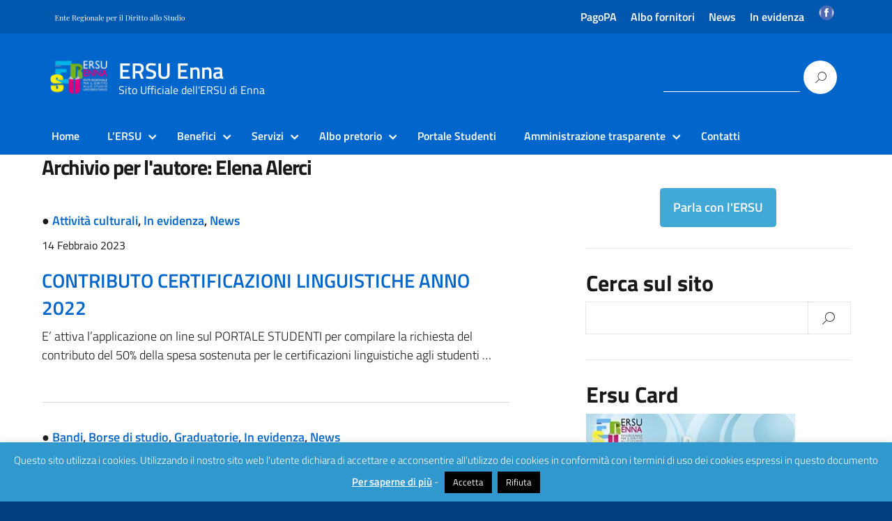

--- FILE ---
content_type: text/html; charset=UTF-8
request_url: https://www.ersuenna.it/author/elena-alerci/
body_size: 16441
content:
<!DOCTYPE html>
<html lang="it-IT"
    xmlns="https://www.w3.org/1999/xhtml"
    xmlns:og="https://ogp.me/ns#" 
    xmlns:fb="http://www.facebook.com/2008/fbml">
   <head>
      <meta charset="UTF-8" />
      <meta name="viewport" content="width=device-width, initial-scale=1, shrink-to-fit=no">
      <meta name='robots' content='index, follow, max-image-preview:large, max-snippet:-1, max-video-preview:-1' />
	<style>img:is([sizes="auto" i], [sizes^="auto," i]) { contain-intrinsic-size: 3000px 1500px }</style>
	
	<!-- This site is optimized with the Yoast SEO plugin v26.8 - https://yoast.com/product/yoast-seo-wordpress/ -->
	<title>Elena Alerci, Autore a ERSU Enna</title>
	<link rel="canonical" href="https://www.ersuenna.it/author/elena-alerci/" />
	<link rel="next" href="https://www.ersuenna.it/author/elena-alerci/page/2/" />
	<meta property="og:locale" content="it_IT" />
	<meta property="og:type" content="profile" />
	<meta property="og:title" content="Elena Alerci, Autore a ERSU Enna" />
	<meta property="og:url" content="https://www.ersuenna.it/author/elena-alerci/" />
	<meta property="og:site_name" content="ERSU Enna" />
	<meta property="og:image" content="https://secure.gravatar.com/avatar/60606090a7c87f24140502127f4d2c9c38924235fac95e289749c7be08776785?s=500&d=mm&r=g" />
	<meta name="twitter:card" content="summary_large_image" />
	<script type="application/ld+json" class="yoast-schema-graph">{"@context":"https://schema.org","@graph":[{"@type":"ProfilePage","@id":"https://www.ersuenna.it/author/elena-alerci/","url":"https://www.ersuenna.it/author/elena-alerci/","name":"Elena Alerci, Autore a ERSU Enna","isPartOf":{"@id":"https://www.ersuenna.it/#website"},"primaryImageOfPage":{"@id":"https://www.ersuenna.it/author/elena-alerci/#primaryimage"},"image":{"@id":"https://www.ersuenna.it/author/elena-alerci/#primaryimage"},"thumbnailUrl":"https://www.ersuenna.it/wp-content/uploads/2025/07/certificazioni.jpg","breadcrumb":{"@id":"https://www.ersuenna.it/author/elena-alerci/#breadcrumb"},"inLanguage":"it-IT","potentialAction":[{"@type":"ReadAction","target":["https://www.ersuenna.it/author/elena-alerci/"]}]},{"@type":"ImageObject","inLanguage":"it-IT","@id":"https://www.ersuenna.it/author/elena-alerci/#primaryimage","url":"https://www.ersuenna.it/wp-content/uploads/2025/07/certificazioni.jpg","contentUrl":"https://www.ersuenna.it/wp-content/uploads/2025/07/certificazioni.jpg","width":1200,"height":700},{"@type":"BreadcrumbList","@id":"https://www.ersuenna.it/author/elena-alerci/#breadcrumb","itemListElement":[{"@type":"ListItem","position":1,"name":"Home","item":"https://www.ersuenna.it/"},{"@type":"ListItem","position":2,"name":"Archivi per Elena Alerci"}]},{"@type":"WebSite","@id":"https://www.ersuenna.it/#website","url":"https://www.ersuenna.it/","name":"ERSU Enna","description":"Sito Ufficiale dell&#039;ERSU di Enna","potentialAction":[{"@type":"SearchAction","target":{"@type":"EntryPoint","urlTemplate":"https://www.ersuenna.it/?s={search_term_string}"},"query-input":{"@type":"PropertyValueSpecification","valueRequired":true,"valueName":"search_term_string"}}],"inLanguage":"it-IT"},{"@type":"Person","@id":"https://www.ersuenna.it/#/schema/person/0cdb78627d0cb41ae8698c7666abd3d7","name":"Elena Alerci","image":{"@type":"ImageObject","inLanguage":"it-IT","@id":"https://www.ersuenna.it/#/schema/person/image/","url":"https://secure.gravatar.com/avatar/60606090a7c87f24140502127f4d2c9c38924235fac95e289749c7be08776785?s=96&d=mm&r=g","contentUrl":"https://secure.gravatar.com/avatar/60606090a7c87f24140502127f4d2c9c38924235fac95e289749c7be08776785?s=96&d=mm&r=g","caption":"Elena Alerci"},"mainEntityOfPage":{"@id":"https://www.ersuenna.it/author/elena-alerci/"}}]}</script>
	<!-- / Yoast SEO plugin. -->


<link rel="alternate" type="application/rss+xml" title="ERSU Enna &raquo; Feed" href="https://www.ersuenna.it/feed/" />
<link rel="alternate" type="application/rss+xml" title="ERSU Enna &raquo; Articoli per il feed Elena Alerci" href="https://www.ersuenna.it/author/elena-alerci/feed/" />
<script type="text/javascript">
/* <![CDATA[ */
window._wpemojiSettings = {"baseUrl":"https:\/\/s.w.org\/images\/core\/emoji\/16.0.1\/72x72\/","ext":".png","svgUrl":"https:\/\/s.w.org\/images\/core\/emoji\/16.0.1\/svg\/","svgExt":".svg","source":{"concatemoji":"https:\/\/www.ersuenna.it\/wp-includes\/js\/wp-emoji-release.min.js?ver=6.8.3"}};
/*! This file is auto-generated */
!function(s,n){var o,i,e;function c(e){try{var t={supportTests:e,timestamp:(new Date).valueOf()};sessionStorage.setItem(o,JSON.stringify(t))}catch(e){}}function p(e,t,n){e.clearRect(0,0,e.canvas.width,e.canvas.height),e.fillText(t,0,0);var t=new Uint32Array(e.getImageData(0,0,e.canvas.width,e.canvas.height).data),a=(e.clearRect(0,0,e.canvas.width,e.canvas.height),e.fillText(n,0,0),new Uint32Array(e.getImageData(0,0,e.canvas.width,e.canvas.height).data));return t.every(function(e,t){return e===a[t]})}function u(e,t){e.clearRect(0,0,e.canvas.width,e.canvas.height),e.fillText(t,0,0);for(var n=e.getImageData(16,16,1,1),a=0;a<n.data.length;a++)if(0!==n.data[a])return!1;return!0}function f(e,t,n,a){switch(t){case"flag":return n(e,"\ud83c\udff3\ufe0f\u200d\u26a7\ufe0f","\ud83c\udff3\ufe0f\u200b\u26a7\ufe0f")?!1:!n(e,"\ud83c\udde8\ud83c\uddf6","\ud83c\udde8\u200b\ud83c\uddf6")&&!n(e,"\ud83c\udff4\udb40\udc67\udb40\udc62\udb40\udc65\udb40\udc6e\udb40\udc67\udb40\udc7f","\ud83c\udff4\u200b\udb40\udc67\u200b\udb40\udc62\u200b\udb40\udc65\u200b\udb40\udc6e\u200b\udb40\udc67\u200b\udb40\udc7f");case"emoji":return!a(e,"\ud83e\udedf")}return!1}function g(e,t,n,a){var r="undefined"!=typeof WorkerGlobalScope&&self instanceof WorkerGlobalScope?new OffscreenCanvas(300,150):s.createElement("canvas"),o=r.getContext("2d",{willReadFrequently:!0}),i=(o.textBaseline="top",o.font="600 32px Arial",{});return e.forEach(function(e){i[e]=t(o,e,n,a)}),i}function t(e){var t=s.createElement("script");t.src=e,t.defer=!0,s.head.appendChild(t)}"undefined"!=typeof Promise&&(o="wpEmojiSettingsSupports",i=["flag","emoji"],n.supports={everything:!0,everythingExceptFlag:!0},e=new Promise(function(e){s.addEventListener("DOMContentLoaded",e,{once:!0})}),new Promise(function(t){var n=function(){try{var e=JSON.parse(sessionStorage.getItem(o));if("object"==typeof e&&"number"==typeof e.timestamp&&(new Date).valueOf()<e.timestamp+604800&&"object"==typeof e.supportTests)return e.supportTests}catch(e){}return null}();if(!n){if("undefined"!=typeof Worker&&"undefined"!=typeof OffscreenCanvas&&"undefined"!=typeof URL&&URL.createObjectURL&&"undefined"!=typeof Blob)try{var e="postMessage("+g.toString()+"("+[JSON.stringify(i),f.toString(),p.toString(),u.toString()].join(",")+"));",a=new Blob([e],{type:"text/javascript"}),r=new Worker(URL.createObjectURL(a),{name:"wpTestEmojiSupports"});return void(r.onmessage=function(e){c(n=e.data),r.terminate(),t(n)})}catch(e){}c(n=g(i,f,p,u))}t(n)}).then(function(e){for(var t in e)n.supports[t]=e[t],n.supports.everything=n.supports.everything&&n.supports[t],"flag"!==t&&(n.supports.everythingExceptFlag=n.supports.everythingExceptFlag&&n.supports[t]);n.supports.everythingExceptFlag=n.supports.everythingExceptFlag&&!n.supports.flag,n.DOMReady=!1,n.readyCallback=function(){n.DOMReady=!0}}).then(function(){return e}).then(function(){var e;n.supports.everything||(n.readyCallback(),(e=n.source||{}).concatemoji?t(e.concatemoji):e.wpemoji&&e.twemoji&&(t(e.twemoji),t(e.wpemoji)))}))}((window,document),window._wpemojiSettings);
/* ]]> */
</script>
<style id='wp-emoji-styles-inline-css' type='text/css'>

	img.wp-smiley, img.emoji {
		display: inline !important;
		border: none !important;
		box-shadow: none !important;
		height: 1em !important;
		width: 1em !important;
		margin: 0 0.07em !important;
		vertical-align: -0.1em !important;
		background: none !important;
		padding: 0 !important;
	}
</style>
<link rel='stylesheet' id='AlboPretorio-ui-style-css' href='https://www.ersuenna.it/wp-content/plugins/albo-pretorio-on-line/css/jquery-ui-custom.css?ver=6.8.3' type='text/css' media='all' />
<link rel='stylesheet' id='inf-font-awesome-css' href='https://www.ersuenna.it/wp-content/plugins/blog-designer-pack/assets/css/font-awesome.min.css?ver=4.0.4' type='text/css' media='all' />
<link rel='stylesheet' id='owl-carousel-css' href='https://www.ersuenna.it/wp-content/plugins/blog-designer-pack/assets/css/owl.carousel.min.css?ver=4.0.4' type='text/css' media='all' />
<link rel='stylesheet' id='bdpp-public-style-css' href='https://www.ersuenna.it/wp-content/plugins/blog-designer-pack/assets/css/bdpp-public.min.css?ver=4.0.4' type='text/css' media='all' />
<link rel='stylesheet' id='contact-form-7-css' href='https://www.ersuenna.it/wp-content/plugins/contact-form-7/includes/css/styles.css?ver=6.1.4' type='text/css' media='all' />
<link rel='stylesheet' id='cookie-law-info-css' href='https://www.ersuenna.it/wp-content/plugins/cookie-law-info/legacy/public/css/cookie-law-info-public.css?ver=3.3.9.1' type='text/css' media='all' />
<link rel='stylesheet' id='cookie-law-info-gdpr-css' href='https://www.ersuenna.it/wp-content/plugins/cookie-law-info/legacy/public/css/cookie-law-info-gdpr.css?ver=3.3.9.1' type='text/css' media='all' />
<link rel='stylesheet' id='sow-button-base-css' href='https://www.ersuenna.it/wp-content/plugins/so-widgets-bundle/widgets/button/css/style.css?ver=1.69.1' type='text/css' media='all' />
<link rel='stylesheet' id='sow-button-atom-f5ba89dc384d-css' href='https://www.ersuenna.it/wp-content/uploads/siteorigin-widgets/sow-button-atom-f5ba89dc384d.css?ver=6.8.3' type='text/css' media='all' />
<link rel='stylesheet' id='sow-button-flat-66466acb9e12-css' href='https://www.ersuenna.it/wp-content/uploads/siteorigin-widgets/sow-button-flat-66466acb9e12.css?ver=6.8.3' type='text/css' media='all' />
<link rel='stylesheet' id='sow-button-atom-c8850793e92c-css' href='https://www.ersuenna.it/wp-content/uploads/siteorigin-widgets/sow-button-atom-c8850793e92c.css?ver=6.8.3' type='text/css' media='all' />
<link rel='stylesheet' id='sow-button-flat-46aca954b82a-css' href='https://www.ersuenna.it/wp-content/uploads/siteorigin-widgets/sow-button-flat-46aca954b82a.css?ver=6.8.3' type='text/css' media='all' />
<link rel='stylesheet' id='sow-button-atom-c5be9820a25d-css' href='https://www.ersuenna.it/wp-content/uploads/siteorigin-widgets/sow-button-atom-c5be9820a25d.css?ver=6.8.3' type='text/css' media='all' />
<link rel='stylesheet' id='lineawesome-icon-min-css' href='https://www.ersuenna.it/wp-content/themes/design-italia/lib/bootstrap-italia/css/line-awesome.min.css?ver=6.8.3' type='text/css' media='all' />
<link rel='stylesheet' id='bootstrap-italia-min-css' href='https://www.ersuenna.it/wp-content/themes/design-italia/lib/bootstrap-italia/css/bootstrap-italia.min.css?ver=6.8.3' type='text/css' media='all' />
<link rel='stylesheet' id='bootstrap-italia-map-css' href='https://www.ersuenna.it/wp-content/themes/design-italia/lib/bootstrap-italia/css/bootstrap-italia.min.css.map?ver=6.8.3' type='text/css' media='all' />
<link rel='stylesheet' id='bootstrap-italia-icon-font-css' href='https://www.ersuenna.it/wp-content/themes/design-italia/lib/bootstrap-italia/css/italia-icon-font.css?ver=6.8.3' type='text/css' media='all' />
<link rel='stylesheet' id='general-style-css' href='https://www.ersuenna.it/wp-content/themes/design-italia/style.css?ver=6.8.3' type='text/css' media='all' />
<link rel='stylesheet' id='tablepress-default-css' href='https://www.ersuenna.it/wp-content/plugins/tablepress/css/build/default.css?ver=3.2.6' type='text/css' media='all' />
<script type="text/javascript" src="https://www.ersuenna.it/wp-includes/js/jquery/jquery.min.js?ver=3.7.1" id="jquery-core-js"></script>
<script type="text/javascript" src="https://www.ersuenna.it/wp-includes/js/jquery/jquery-migrate.min.js?ver=3.4.1" id="jquery-migrate-js"></script>
<script type="text/javascript" src="https://www.ersuenna.it/wp-includes/js/jquery/ui/core.min.js?ver=1.13.3" id="jquery-ui-core-js"></script>
<script type="text/javascript" src="https://www.ersuenna.it/wp-includes/js/jquery/ui/tabs.min.js?ver=1.13.3" id="jquery-ui-tabs-js"></script>
<script type="text/javascript" src="https://www.ersuenna.it/wp-content/plugins/albo-pretorio-on-line/js/Albo.jquery.tabs.js?ver=6.8.3" id="AlboPretorio-tabs-js"></script>
<script type="text/javascript" id="cookie-law-info-js-extra">
/* <![CDATA[ */
var Cli_Data = {"nn_cookie_ids":[],"cookielist":[],"non_necessary_cookies":[],"ccpaEnabled":"","ccpaRegionBased":"","ccpaBarEnabled":"","strictlyEnabled":["necessary","obligatoire"],"ccpaType":"gdpr","js_blocking":"","custom_integration":"","triggerDomRefresh":"","secure_cookies":""};
var cli_cookiebar_settings = {"animate_speed_hide":"500","animate_speed_show":"500","background":"#3098cc","border":"#444","border_on":"","button_1_button_colour":"#000","button_1_button_hover":"#000000","button_1_link_colour":"#fff","button_1_as_button":"1","button_1_new_win":"1","button_2_button_colour":"#333","button_2_button_hover":"#292929","button_2_link_colour":"#ffffff","button_2_as_button":"","button_2_hidebar":"","button_3_button_colour":"#000","button_3_button_hover":"#000000","button_3_link_colour":"#fff","button_3_as_button":"1","button_3_new_win":"","button_4_button_colour":"#000","button_4_button_hover":"#000000","button_4_link_colour":"#fff","button_4_as_button":"1","button_7_button_colour":"#61a229","button_7_button_hover":"#4e8221","button_7_link_colour":"#fff","button_7_as_button":"1","button_7_new_win":"","font_family":"inherit","header_fix":"","notify_animate_hide":"1","notify_animate_show":"","notify_div_id":"#cookie-law-info-bar","notify_position_horizontal":"right","notify_position_vertical":"bottom","scroll_close":"","scroll_close_reload":"","accept_close_reload":"","reject_close_reload":"","showagain_tab":"1","showagain_background":"#fff","showagain_border":"#000","showagain_div_id":"#cookie-law-info-again","showagain_x_position":"100px","text":"#ffffff","show_once_yn":"","show_once":"10000","logging_on":"","as_popup":"","popup_overlay":"1","bar_heading_text":"","cookie_bar_as":"banner","popup_showagain_position":"bottom-right","widget_position":"left"};
var log_object = {"ajax_url":"https:\/\/www.ersuenna.it\/wp-admin\/admin-ajax.php"};
/* ]]> */
</script>
<script type="text/javascript" src="https://www.ersuenna.it/wp-content/plugins/cookie-law-info/legacy/public/js/cookie-law-info-public.js?ver=3.3.9.1" id="cookie-law-info-js"></script>
<link rel="https://api.w.org/" href="https://www.ersuenna.it/wp-json/" /><link rel="alternate" title="JSON" type="application/json" href="https://www.ersuenna.it/wp-json/wp/v2/users/7" /><link rel="EditURI" type="application/rsd+xml" title="RSD" href="https://www.ersuenna.it/xmlrpc.php?rsd" />
<meta name="generator" content="WordPress 6.8.3" />
  <style type="text/css">
    .it-header-center-wrapper, .it-header-navbar-wrapper, .it-header-wrapper { background-color: #0066cc; }
    a, a:hover, a.read-more, .menu-main .nav li ul a, .menu-main .nav li ul a:hover, .menu-main .nav li:hover ul a { color: #0066cc; }
    button, input[type="submit"], .btn-primary { background-color: #0066cc; }
    .btn-primary:hover, .btn-primary:not(:disabled):not(.disabled):active { background-color: #0066cc; box-shadow: inset 0 0 0 2px rgba(0, 0, 0, 0.1); }
    .btn-outline-primary { color: #0066cc; box-shadow: inset 0 0 0 1px #0066cc; }
    .btn-outline-primary:hover, .btn-outline-primary:not(:disabled):not(.disabled):active { color: #0066cc; box-shadow: inset 0 0 0 2px #0066cc; }
    html, #footer, .it-footer-main { background-color: #004080; }
    #footer a { color: #ffffff; }
  </style>
  <style type="text/css" id="custom-background-css">
body.custom-background { background-image: url("https://www.ersuenna.it/wp-content/themes/design-italia/img/blank.png"); background-position: left top; background-size: auto; background-repeat: repeat; background-attachment: scroll; }
</style>
	<style type="text/css">
.bdpp-post-grid-wrap.bdpp-design-1 .bdpp-post-grid-content {
    text-align: center;
    border: 1px solid #ccc;
    padding: 20px;
    background-color: #fff;
		box-shadow: 10px 10px 5px #dedede;
}
</style>
<link rel="icon" href="https://www.ersuenna.it/wp-content/uploads/2025/07/cropped-custom-logo-32x32.png" sizes="32x32" />
<link rel="icon" href="https://www.ersuenna.it/wp-content/uploads/2025/07/cropped-custom-logo-192x192.png" sizes="192x192" />
<link rel="apple-touch-icon" href="https://www.ersuenna.it/wp-content/uploads/2025/07/cropped-custom-logo-180x180.png" />
<meta name="msapplication-TileImage" content="https://www.ersuenna.it/wp-content/uploads/2025/07/cropped-custom-logo-270x270.png" />
		<style type="text/css" id="wp-custom-css">
			.menu-facebook a {
    display: inline-block;
    width: 24px;
    height: 24px;
    background: url('https://www.ersuenna.it/ico-facebook.png') no-repeat center center;
    background-size: contain;
    text-indent: -9999px; /* nasconde la scritta */
}
.menu-facebook a {
    text-indent: -9999px; /* nasconde il testo */
    position: relative;
}
.menu-facebook a::before {
    text-indent: 0;
    position: absolute;
    left: 50%;
    transform: translateX(-50%);
}		</style>
		   </head>
   <body class="archive author author-elena-alerci author-7 custom-background wp-theme-design-italia" ontouchstart>
      <div id="wrapper" class="hfeed">
         <header id="header" class="" role="banner">

         <div class="it-header-wrapper it-header-sticky">
           <div class="it-header-slim-wrapper">
             <div class="container">
               <div class="row">
                 <div class="col-12">
                   <div class="it-header-slim-wrapper-content">
                     <!-- <a class="d-none d-lg-block navbar-brand" href="#"> -->
                        <img class="header-slim-img" alt="" src="https://www.ersuenna.it/wp-content/themes/design-italia/img/header-image.png">
                     <!-- </a> -->
                     <div class="header-slim-right-zone"><label for="show-menu-lingua" class="show-menu-lingua">&#8942;</label><input type="checkbox" id="show-menu-lingua" role="button"><ul id="menu-menutop" class="nav float-right"><li id="menu-item-37326" class="menu-item menu-item-type-custom menu-item-object-custom menu-item-37326"><a target="_blank" href="https://cloud.urbi.it/urbi/progs/urp/solhome.sto?DB_NAME=n1200066">PagoPA</a></li>
<li id="menu-item-37327" class="menu-item menu-item-type-custom menu-item-object-custom menu-item-37327"><a target="_blank" href="https://ersuenna.traspare.com/suppliers">Albo fornitori</a></li>
<li id="menu-item-37368" class="menu-item menu-item-type-taxonomy menu-item-object-category menu-item-37368"><a href="https://www.ersuenna.it/category/news/">News</a></li>
<li id="menu-item-37369" class="menu-item menu-item-type-taxonomy menu-item-object-category menu-item-37369"><a href="https://www.ersuenna.it/category/in-evidenza/">In evidenza</a></li>
<li id="menu-item-37503" class="menu-facebook menu-item menu-item-type-custom menu-item-object-custom menu-item-37503"><a target="_blank" href="https://www.facebook.com/ennaersu/"><i class="icon-facebook"></i></a></li>
</ul></div>                   </div>
                 </div>
               </div>
             </div>
           </div>
           <div class="it-nav-wrapper">
             <div class="it-header-center-wrapper">
               <div class="container">
                 <div class="row">
                   <div class="col-12">
                     <div class="it-header-center-content-wrapper">
                       <div class="it-brand-wrapper">
                         <a href="https://www.ersuenna.it/" title="ERSU Enna" rel="home">
                           <img class="icon" src="https://www.ersuenna.it/wp-content/themes/design-italia/img/custom-logo.png" alt="ERSU Enna">                           <div class="it-brand-text">
                             <h2 class="no_toc">ERSU Enna</h2>
                             <h3 class="no_toc d-none d-md-block">Sito Ufficiale dell&#039;ERSU di Enna</h3>
                           </div>
                         </a>
                       </div>
                       <div class="it-right-zone">
                         <div class="it-socials d-none d-md-flex">
                                                    </div>
                         <div class="it-search-wrapper">
                           <form role="search" method="get" id="searchform" class="searchform" action="https://www.ersuenna.it/">
				<div>
					<label class="screen-reader-text" for="s">Ricerca per:</label>
					<input type="text" value="" name="s" id="s" />
					<input type="submit" id="searchsubmit" value="Cerca" />
				</div>
			</form>                         </div>
                       </div>
                     </div>
                   </div>
                 </div>
               </div>
             </div>

             <div class="it-header-navbar-wrapper">
               <nav class="menu-main" role="navigation">
               <div class="container">
                 <div class="row">
                   <div class="col-12">
                     <input type="checkbox" id="show-menu-main" role="button">
                     <label for="show-menu-main" class="show-menu-main">Menu</label>

                     <ul id="menu-menuersu" class="nav"><li id="menu-item-37446" class="menu-item menu-item-type-custom menu-item-object-custom menu-item-home menu-item-37446"><a href="https://www.ersuenna.it/">Home</a></li>
<li id="menu-item-37279" class="menu-item menu-item-type-custom menu-item-object-custom menu-item-has-children menu-item-37279"><a href="#">L&#8217;ERSU</a>
<ul class="sub-menu">
	<li id="menu-item-37280" class="menu-item menu-item-type-post_type menu-item-object-page menu-item-37280"><a href="https://www.ersuenna.it/diritto-allo-studio/">Diritto allo Studio</a></li>
	<li id="menu-item-37281" class="menu-item menu-item-type-post_type menu-item-object-page menu-item-37281"><a href="https://www.ersuenna.it/organi-di-governo/">Organi di Governo</a></li>
	<li id="menu-item-37282" class="menu-item menu-item-type-post_type menu-item-object-page menu-item-37282"><a href="https://www.ersuenna.it/indirizzi-e-contatti/">Amministrazione</a></li>
	<li id="menu-item-37283" class="menu-item menu-item-type-post_type menu-item-object-page menu-item-37283"><a href="https://www.ersuenna.it/regolamenti-2/">Regolamenti</a></li>
	<li id="menu-item-37284" class="menu-item menu-item-type-post_type menu-item-object-page menu-item-37284"><a href="https://www.ersuenna.it/modulistica/">Modulistica</a></li>
</ul>
</li>
<li id="menu-item-37285" class="menu-item menu-item-type-custom menu-item-object-custom menu-item-has-children menu-item-37285"><a href="#">Benefici</a>
<ul class="sub-menu">
	<li id="menu-item-37286" class="menu-item menu-item-type-post_type menu-item-object-page menu-item-has-children menu-item-37286"><a href="https://www.ersuenna.it/borse-di-studio/">Borse di Studio</a>
	<ul class="sub-menu">
		<li id="menu-item-37287" class="menu-item menu-item-type-post_type menu-item-object-page menu-item-37287"><a href="https://www.ersuenna.it/bandi/">Bandi</a></li>
	</ul>
</li>
	<li id="menu-item-37288" class="menu-item menu-item-type-post_type menu-item-object-page menu-item-37288"><a href="https://www.ersuenna.it/altri-tipi-di-borse/">Altre Borse</a></li>
</ul>
</li>
<li id="menu-item-37289" class="menu-item menu-item-type-custom menu-item-object-custom menu-item-has-children menu-item-37289"><a href="#">Servizi</a>
<ul class="sub-menu">
	<li id="menu-item-37290" class="menu-item menu-item-type-post_type menu-item-object-page menu-item-37290"><a href="https://www.ersuenna.it/residenze/">Residenze</a></li>
	<li id="menu-item-37291" class="menu-item menu-item-type-post_type menu-item-object-page menu-item-37291"><a href="https://www.ersuenna.it/ristorazione/">Ristorazione</a></li>
	<li id="menu-item-37292" class="menu-item menu-item-type-post_type menu-item-object-page menu-item-37292"><a href="https://www.ersuenna.it/servizi-culturali/">Servizi Culturali</a></li>
	<li id="menu-item-37293" class="menu-item menu-item-type-post_type menu-item-object-page menu-item-37293"><a href="https://www.ersuenna.it/trasporti/">Trasporti</a></li>
</ul>
</li>
<li id="menu-item-37294" class="menu-item menu-item-type-custom menu-item-object-custom menu-item-has-children menu-item-37294"><a href="#">Albo pretorio</a>
<ul class="sub-menu">
	<li id="menu-item-37295" class="menu-item menu-item-type-custom menu-item-object-custom menu-item-37295"><a target="_blank" href="https://ersuenna.traspare.com/albo">Albo pretorio</a></li>
	<li id="menu-item-37296" class="menu-item menu-item-type-custom menu-item-object-custom menu-item-37296"><a href="https://www.ersuenna.it/albo-pretorio/">Albo pretorio precedente</a></li>
</ul>
</li>
<li id="menu-item-37297" class="menu-item menu-item-type-custom menu-item-object-custom menu-item-37297"><a target="_blank" href="https://studenti.ersuenna.it">Portale Studenti</a></li>
<li id="menu-item-37298" class="menu-item menu-item-type-custom menu-item-object-custom menu-item-has-children menu-item-37298"><a target="_blank">Amministrazione trasparente</a>
<ul class="sub-menu">
	<li id="menu-item-37299" class="menu-item menu-item-type-custom menu-item-object-custom menu-item-37299"><a target="_blank" href="https://ersuenna.traspare.com/transparency?index=true">Amministrazione trasparente</a></li>
	<li id="menu-item-37300" class="menu-item menu-item-type-custom menu-item-object-custom menu-item-37300"><a href="http://www.trasparenza.ersuenna.it/">Amministrazione trasparente precedente</a></li>
</ul>
</li>
<li id="menu-item-37353" class="menu-item menu-item-type-post_type menu-item-object-page menu-item-37353"><a href="https://www.ersuenna.it/parla-con-lersu/">Contatti</a></li>
</ul>                   </div>
                 </div>
               </div>
               </nav>
             </div>

           </div>
         </div>
         </header>

         <div id="container"><section id="content" role="main" class="container">
   <div class="container">
      <div class="row">
      	<div class="col-sm-7">
  
					<header class="header">
												<h1 class="entry-title author">Archivio per l'autore: Elena Alerci</h1>
																	</header>
					
					<article id="post-6147" class="post-6147 post type-post status-publish format-standard has-post-thumbnail hentry category-attivita-culturali category-in-evidenza category-news">
	<header>
		<footer class="entry-footer">
	<h6><span>&#9679;</span> <a href="https://www.ersuenna.it/category/attivita-culturali/" rel="category tag">Attività culturali</a>, <a href="https://www.ersuenna.it/category/in-evidenza/" rel="category tag">In evidenza</a>, <a href="https://www.ersuenna.it/category/news/" rel="category tag">News</a></h6>
	<!-- <span class="tag-links"></span>
	 -->
</footer> 		<section class="entry-meta">
	<p><small>14 Febbraio 2023</small></p>
	<!-- <span class="meta-sep"> | </span>
	<span class="author vcard"><a href="https://www.ersuenna.it/author/elena-alerci/" title="Articoli scritti da Elena Alerci" rel="author">Elena Alerci</a></span> -->
</section>
		<h4 class="entry-title">		<a href="https://www.ersuenna.it/contributo-certificazioni-linguistiche-anno-2022/" title="CONTRIBUTO CERTIFICAZIONI LINGUISTICHE ANNO 2022" rel="bookmark">CONTRIBUTO CERTIFICAZIONI LINGUISTICHE ANNO 2022</a>
		</h4>		
		
	</header>
	<section class="entry-summary">
<p>E’ attiva l’applicazione on line sul PORTALE STUDENTI per compilare la richiesta del contributo del 50% della spesa sostenuta per le certificazioni linguistiche agli studenti &#8230; </p>
</section></article>					
					<article id="post-6036" class="post-6036 post type-post status-publish format-standard has-post-thumbnail hentry category-bandi category-borse-di-studio category-graduatorie category-in-evidenza category-news">
	<header>
		<footer class="entry-footer">
	<h6><span>&#9679;</span> <a href="https://www.ersuenna.it/category/bandi/" rel="category tag">Bandi</a>, <a href="https://www.ersuenna.it/category/borse-di-studio/" rel="category tag">Borse di studio</a>, <a href="https://www.ersuenna.it/category/graduatorie/" rel="category tag">Graduatorie</a>, <a href="https://www.ersuenna.it/category/in-evidenza/" rel="category tag">In evidenza</a>, <a href="https://www.ersuenna.it/category/news/" rel="category tag">News</a></h6>
	<!-- <span class="tag-links"></span>
	 -->
</footer> 		<section class="entry-meta">
	<p><small>22 Dicembre 2022</small></p>
	<!-- <span class="meta-sep"> | </span>
	<span class="author vcard"><a href="https://www.ersuenna.it/author/elena-alerci/" title="Articoli scritti da Elena Alerci" rel="author">Elena Alerci</a></span> -->
</section>
		<h4 class="entry-title">		<a href="https://www.ersuenna.it/graduatoria-con-assegnazione-delle-borse-di-studio-a-a-2022-23/" title="GRADUATORIA CON ASSEGNAZIONE  DELLE            “BORSE DI STUDIO”                A.A. 2022/23" rel="bookmark">GRADUATORIA CON ASSEGNAZIONE  DELLE            “BORSE DI STUDIO”                A.A. 2022/23</a>
		</h4>		
		
	</header>
	<section class="entry-summary">
<p>“Progetto finanziato, nell’ambito del&nbsp;PNRR, dall’Unione Europea, iniziativa Next Generation EU, investimento 1.7“Borse di studio per l’accesso all’università” della Missione 4 Componente 1” “Le borse di &#8230; </p>
</section></article>					
					<article id="post-5814" class="post-5814 post type-post status-publish format-standard has-post-thumbnail hentry category-borse-di-studio category-graduatorie category-in-evidenza category-news category-residenze category-senza-categoria">
	<header>
		<footer class="entry-footer">
	<h6><span>&#9679;</span> <a href="https://www.ersuenna.it/category/borse-di-studio/" rel="category tag">Borse di studio</a>, <a href="https://www.ersuenna.it/category/graduatorie/" rel="category tag">Graduatorie</a>, <a href="https://www.ersuenna.it/category/in-evidenza/" rel="category tag">In evidenza</a>, <a href="https://www.ersuenna.it/category/news/" rel="category tag">News</a>, <a href="https://www.ersuenna.it/category/residenze/" rel="category tag">Residenze</a>, <a href="https://www.ersuenna.it/category/senza-categoria/" rel="category tag">Senza categoria</a></h6>
	<!-- <span class="tag-links"></span>
	 -->
</footer> 		<section class="entry-meta">
	<p><small>28 Ottobre 2022</small></p>
	<!-- <span class="meta-sep"> | </span>
	<span class="author vcard"><a href="https://www.ersuenna.it/author/elena-alerci/" title="Articoli scritti da Elena Alerci" rel="author">Elena Alerci</a></span> -->
</section>
		<h4 class="entry-title">		<a href="https://www.ersuenna.it/scorrimento-graduatoria-posti-letto-a-a-2022-23/" title="Scorrimento graduatoria posti letto a.a. 2022/23" rel="bookmark">Scorrimento graduatoria posti letto a.a. 2022/23</a>
		</h4>		
		
	</header>
	<section class="entry-summary">
<p>Pubblicata la graduatoria degli assegnatari di posto letto a seguito scorrimento degli studenti che hanno presentato la manifestazione d&#8217;interesse Gli studenti in graduatoria dovranno presentarsi &#8230; </p>
</section></article>					
					<article id="post-5811" class="post-5811 post type-post status-publish format-standard has-post-thumbnail hentry category-in-evidenza category-news category-ristorazione">
	<header>
		<footer class="entry-footer">
	<h6><span>&#9679;</span> <a href="https://www.ersuenna.it/category/in-evidenza/" rel="category tag">In evidenza</a>, <a href="https://www.ersuenna.it/category/news/" rel="category tag">News</a>, <a href="https://www.ersuenna.it/category/ristorazione/" rel="category tag">ristorazione</a></h6>
	<!-- <span class="tag-links"></span>
	 -->
</footer> 		<section class="entry-meta">
	<p><small>24 Ottobre 2022</small></p>
	<!-- <span class="meta-sep"> | </span>
	<span class="author vcard"><a href="https://www.ersuenna.it/author/elena-alerci/" title="Articoli scritti da Elena Alerci" rel="author">Elena Alerci</a></span> -->
</section>
		<h4 class="entry-title">		<a href="https://www.ersuenna.it/avviso-5/" title="Avviso" rel="bookmark">Avviso</a>
		</h4>		
		
	</header>
	<section class="entry-summary">
<p>Si comunica che da giorno 24 ottobre il punto di ristoro DEJA&#8217; VU di Enna Alta effettuerà il turno di chiusura nella giornata di giovedì &#8230; </p>
</section></article>					
					<article id="post-5775" class="post-5775 post type-post status-publish format-standard has-post-thumbnail hentry category-bandi category-borse-di-studio category-graduatorie category-in-evidenza category-news">
	<header>
		<footer class="entry-footer">
	<h6><span>&#9679;</span> <a href="https://www.ersuenna.it/category/bandi/" rel="category tag">Bandi</a>, <a href="https://www.ersuenna.it/category/borse-di-studio/" rel="category tag">Borse di studio</a>, <a href="https://www.ersuenna.it/category/graduatorie/" rel="category tag">Graduatorie</a>, <a href="https://www.ersuenna.it/category/in-evidenza/" rel="category tag">In evidenza</a>, <a href="https://www.ersuenna.it/category/news/" rel="category tag">News</a></h6>
	<!-- <span class="tag-links"></span>
	 -->
</footer> 		<section class="entry-meta">
	<p><small>14 Ottobre 2022</small></p>
	<!-- <span class="meta-sep"> | </span>
	<span class="author vcard"><a href="https://www.ersuenna.it/author/elena-alerci/" title="Articoli scritti da Elena Alerci" rel="author">Elena Alerci</a></span> -->
</section>
		<h4 class="entry-title">		<a href="https://www.ersuenna.it/pubblicazione-graduatorie-studenti-assegnatari-di-posto-letto-del-concorso-per-borse-di-studio-e-servizi-abitativi-a-a-2022-23/" title="Pubblicazione graduatorie  studenti assegnatari di posto letto  del Concorso per borse di studio e servizi abitativi a.a. 2022/23" rel="bookmark">Pubblicazione graduatorie  studenti assegnatari di posto letto  del Concorso per borse di studio e servizi abitativi a.a. 2022/23</a>
		</h4>		
		
	</header>
	<section class="entry-summary">
<p>Si informano gli studenti che in data 14/10/2022 sono state pubblicate le graduatorie degli studenti ASSEGNATARI di posto letto del Concorso Borse di studio e &#8230; </p>
</section></article>					
					<article id="post-5791" class="post-5791 post type-post status-publish format-standard has-post-thumbnail hentry category-bandi category-borse-di-studio category-graduatorie category-in-evidenza category-news">
	<header>
		<footer class="entry-footer">
	<h6><span>&#9679;</span> <a href="https://www.ersuenna.it/category/bandi/" rel="category tag">Bandi</a>, <a href="https://www.ersuenna.it/category/borse-di-studio/" rel="category tag">Borse di studio</a>, <a href="https://www.ersuenna.it/category/graduatorie/" rel="category tag">Graduatorie</a>, <a href="https://www.ersuenna.it/category/in-evidenza/" rel="category tag">In evidenza</a>, <a href="https://www.ersuenna.it/category/news/" rel="category tag">News</a></h6>
	<!-- <span class="tag-links"></span>
	 -->
</footer> 		<section class="entry-meta">
	<p><small>14 Ottobre 2022</small></p>
	<!-- <span class="meta-sep"> | </span>
	<span class="author vcard"><a href="https://www.ersuenna.it/author/elena-alerci/" title="Articoli scritti da Elena Alerci" rel="author">Elena Alerci</a></span> -->
</section>
		<h4 class="entry-title">		<a href="https://www.ersuenna.it/pubblicate-le-graduatorie-degli-studenti-idonei-del-concorso-borse-di-studio-a-a-2022-23/" title="Pubblicate le graduatorie degli studenti idonei del Concorso Borse di studio a.a.2022/23" rel="bookmark">Pubblicate le graduatorie degli studenti idonei del Concorso Borse di studio a.a.2022/23</a>
		</h4>		
		
	</header>
	<section class="entry-summary">
<p>Si informano gli studenti che sono state pubblicate le graduatorie degli studenti IDONEI&nbsp; del &nbsp;Concorso&nbsp; Borse&nbsp;di&nbsp;studio&nbsp;a.a.&nbsp;2022/23 Successivamente saranno pubblicate le graduatorie con le assegnazioni delle &#8230; </p>
</section></article>					
					<article id="post-5796" class="post-5796 post type-post status-publish format-standard has-post-thumbnail hentry category-direzione category-in-evidenza category-news category-senza-categoria">
	<header>
		<footer class="entry-footer">
	<h6><span>&#9679;</span> <a href="https://www.ersuenna.it/category/direzione/" rel="category tag">Direzione</a>, <a href="https://www.ersuenna.it/category/in-evidenza/" rel="category tag">In evidenza</a>, <a href="https://www.ersuenna.it/category/news/" rel="category tag">News</a>, <a href="https://www.ersuenna.it/category/senza-categoria/" rel="category tag">Senza categoria</a></h6>
	<!-- <span class="tag-links"></span>
	 -->
</footer> 		<section class="entry-meta">
	<p><small>14 Ottobre 2022</small></p>
	<!-- <span class="meta-sep"> | </span>
	<span class="author vcard"><a href="https://www.ersuenna.it/author/elena-alerci/" title="Articoli scritti da Elena Alerci" rel="author">Elena Alerci</a></span> -->
</section>
		<h4 class="entry-title">		<a href="https://www.ersuenna.it/ampliamento-apertura-pomeridiana-uffici/" title="AMPLIAMENTO APERTURA POMERIDIANA UFFICI" rel="bookmark">AMPLIAMENTO APERTURA POMERIDIANA UFFICI</a>
		</h4>		
		
	</header>
	<section class="entry-summary">
<p>Si comunica che gli uffici dell’ERSU di Enna resteranno aperti il lunedì dalle ore 15,00&nbsp; alle ore 18,00 nel periodo dal 17 ottobre al 28 &#8230; </p>
</section></article>					
					<article id="post-5725" class="post-5725 post type-post status-publish format-standard has-post-thumbnail hentry category-bandi category-borse-di-studio category-graduatorie category-in-evidenza">
	<header>
		<footer class="entry-footer">
	<h6><span>&#9679;</span> <a href="https://www.ersuenna.it/category/bandi/" rel="category tag">Bandi</a>, <a href="https://www.ersuenna.it/category/borse-di-studio/" rel="category tag">Borse di studio</a>, <a href="https://www.ersuenna.it/category/graduatorie/" rel="category tag">Graduatorie</a>, <a href="https://www.ersuenna.it/category/in-evidenza/" rel="category tag">In evidenza</a></h6>
	<!-- <span class="tag-links"></span>
	 -->
</footer> 		<section class="entry-meta">
	<p><small>29 Settembre 2022</small></p>
	<!-- <span class="meta-sep"> | </span>
	<span class="author vcard"><a href="https://www.ersuenna.it/author/elena-alerci/" title="Articoli scritti da Elena Alerci" rel="author">Elena Alerci</a></span> -->
</section>
		<h4 class="entry-title">		<a href="https://www.ersuenna.it/pubblicazione-elenco-partecipanti-al-bando-di-concorso-per-lattribuzione-di-borse-di-studio-e-altri-benefici-a-a-2022-23-e-attivazione-procedura-online-per-le-rettifiche-e-integrazioni/" title="PUBBLICAZIONE ELENCO PARTECIPANTI AL BANDO DI CONCORSO PER L’ATTRIBUZIONE DI BORSE DI STUDIO E ALTRI BENEFICI A.A. 2022/23 E ATTIVAZIONE PROCEDURA ONLINE PER LE RETTIFICHE E INTEGRAZIONI" rel="bookmark">PUBBLICAZIONE ELENCO PARTECIPANTI AL BANDO DI CONCORSO PER L’ATTRIBUZIONE DI BORSE DI STUDIO E ALTRI BENEFICI A.A. 2022/23 E ATTIVAZIONE PROCEDURA ONLINE PER LE RETTIFICHE E INTEGRAZIONI</a>
		</h4>		
		
	</header>
	<section class="entry-summary">
<p>Pubblicato l’elenco dei partecipanti al bando di concorso per borse di studio e altri&nbsp; benefici a. a. 2022/23 In conformità alle disposizioni normative sulla privacy&nbsp; &#8230; </p>
</section></article>					
					<article id="post-5727" class="post-5727 post type-post status-publish format-standard has-post-thumbnail hentry category-affari-generali category-direzione category-in-evidenza category-news category-senza-categoria category-trasporti">
	<header>
		<footer class="entry-footer">
	<h6><span>&#9679;</span> <a href="https://www.ersuenna.it/category/affari-generali/" rel="category tag">Affari Generali</a>, <a href="https://www.ersuenna.it/category/direzione/" rel="category tag">Direzione</a>, <a href="https://www.ersuenna.it/category/in-evidenza/" rel="category tag">In evidenza</a>, <a href="https://www.ersuenna.it/category/news/" rel="category tag">News</a>, <a href="https://www.ersuenna.it/category/senza-categoria/" rel="category tag">Senza categoria</a>, <a href="https://www.ersuenna.it/category/trasporti/" rel="category tag">Trasporti</a></h6>
	<!-- <span class="tag-links"></span>
	 -->
</footer> 		<section class="entry-meta">
	<p><small>29 Settembre 2022</small></p>
	<!-- <span class="meta-sep"> | </span>
	<span class="author vcard"><a href="https://www.ersuenna.it/author/elena-alerci/" title="Articoli scritti da Elena Alerci" rel="author">Elena Alerci</a></span> -->
</section>
		<h4 class="entry-title">		<a href="https://www.ersuenna.it/asta-pubblica-per-alienazione-di-n-1-minibus-17-posti/" title="ASTA PUBBLICA PER ALIENAZIONE DI N. 1 MINIBUS 17 POSTI" rel="bookmark">ASTA PUBBLICA PER ALIENAZIONE DI N. 1 MINIBUS 17 POSTI</a>
		</h4>		
		
	</header>
	<section class="entry-summary">
<p>L’ERSU DI ENNA INTENDE PROCEDERE ALL’ALIENAZIONE DI N. 1 MINIBUS 17 POSTI DI PROPRIETÀ A MEZZO DI ASTA PUBBLICA, AI SENSI DEL R.D. DEL 23 &#8230; </p>
</section></article>					
					<article id="post-5720" class="post-5720 post type-post status-publish format-standard has-post-thumbnail hentry category-altre-borse category-borse-di-studio category-in-evidenza category-news category-senza-categoria">
	<header>
		<footer class="entry-footer">
	<h6><span>&#9679;</span> <a href="https://www.ersuenna.it/category/altre-borse/" rel="category tag">Altre borse</a>, <a href="https://www.ersuenna.it/category/borse-di-studio/" rel="category tag">Borse di studio</a>, <a href="https://www.ersuenna.it/category/in-evidenza/" rel="category tag">In evidenza</a>, <a href="https://www.ersuenna.it/category/news/" rel="category tag">News</a>, <a href="https://www.ersuenna.it/category/senza-categoria/" rel="category tag">Senza categoria</a></h6>
	<!-- <span class="tag-links"></span>
	 -->
</footer> 		<section class="entry-meta">
	<p><small>28 Settembre 2022</small></p>
	<!-- <span class="meta-sep"> | </span>
	<span class="author vcard"><a href="https://www.ersuenna.it/author/elena-alerci/" title="Articoli scritti da Elena Alerci" rel="author">Elena Alerci</a></span> -->
</section>
		<h4 class="entry-title">		<a href="https://www.ersuenna.it/procedura-on-line-per-integrazione-borsa-di-studio-premio-di-laurea-a-a-2021-22/" title="Procedura on line per integrazione Borsa di studio &#8220;Premio di laurea&#8221; a.a. 2021/22" rel="bookmark">Procedura on line per integrazione Borsa di studio &#8220;Premio di laurea&#8221; a.a. 2021/22</a>
		</h4>		
		
	</header>
	<section class="entry-summary">
<p>E&#8217; attiva sul Portale Studenti la procedura on line per la richiesta del contributo integrativo alla borsa di studio riservato agli studenti assegnatari nell&#8217;a.a. 2021/22 &#8230; </p>
</section></article>										<ul class='page-numbers'>
	<li><span aria-current="page" class="page-numbers current">1</span></li>
	<li><a class="page-numbers" href="https://www.ersuenna.it/author/elena-alerci/page/2/">2</a></li>
	<li><a class="page-numbers" href="https://www.ersuenna.it/author/elena-alerci/page/3/">3</a></li>
	<li><span class="page-numbers dots">&hellip;</span></li>
	<li><a class="page-numbers" href="https://www.ersuenna.it/author/elena-alerci/page/24/">24</a></li>
	<li><a class="next page-numbers" href="https://www.ersuenna.it/author/elena-alerci/page/2/"><i class="it-chevron-right"></i></a></li>
</ul>

   		</div>
      <div class="col-sm-4 offset-sm-1">
         <aside id="sidebar" role="complementary">
      <div id="primary" class="widget-area primary-widget-area">
      <ul class="xoxo">
         <div id="sow-button-9" class="widget-container widget_sow-button"><div
			
			class="so-widget-sow-button so-widget-sow-button-flat-66466acb9e12"
			
		><div class="ow-button-base ow-button-align-center"
>
			<a
					href="https://www.ersuenna.it/parla-con-lersu/"
					class="sowb-button ow-icon-placement-top ow-button-hover" 	>
		<span>
			
			Parla con l'ERSU		</span>
			</a>
	</div>
</div></div><div id="custom_html-2" class="widget_text widget-container widget_custom_html"><div class="textwidget custom-html-widget"><hr></div></div><div id="search-4" class="widget-container widget_search"><h3 class="widget-title">Cerca sul sito</h3><form role="search" method="get" id="searchform" class="searchform" action="https://www.ersuenna.it/">
				<div>
					<label class="screen-reader-text" for="s">Ricerca per:</label>
					<input type="text" value="" name="s" id="s" />
					<input type="submit" id="searchsubmit" value="Cerca" />
				</div>
			</form></div><div id="custom_html-3" class="widget_text widget-container widget_custom_html"><div class="textwidget custom-html-widget"><hr></div></div><div id="media_image-3" class="widget-container widget_media_image"><h3 class="widget-title">Ersu Card</h3><a href="http://www.servizi.ersuenna.it/login.php"><img width="300" height="190" src="https://www.ersuenna.it/wp-content/uploads/2025/07/ersucard-1-300x190.jpg" class="image wp-image-37358  attachment-medium size-medium" alt="" style="max-width: 100%; height: auto;" title="Ersu Card" decoding="async" loading="lazy" srcset="https://www.ersuenna.it/wp-content/uploads/2025/07/ersucard-1-300x190.jpg 300w, https://www.ersuenna.it/wp-content/uploads/2025/07/ersucard-1-1024x649.jpg 1024w, https://www.ersuenna.it/wp-content/uploads/2025/07/ersucard-1-768x487.jpg 768w, https://www.ersuenna.it/wp-content/uploads/2025/07/ersucard-1.jpg 1044w" sizes="auto, (max-width: 300px) 100vw, 300px" /></a></div><div id="custom_html-4" class="widget_text widget-container widget_custom_html"><div class="textwidget custom-html-widget"><hr></div></div><div id="media_image-2" class="widget-container widget_media_image"><h3 class="widget-title">Fondi e finanziamenti</h3><a href="https://www.ersuenna.it/informativa-fondi-pr-fse/"><img width="300" height="248" src="https://www.ersuenna.it/wp-content/uploads/2025/07/regione-siciliana-logo2-copia-300x248.png" class="image wp-image-37357  attachment-medium size-medium" alt="" style="max-width: 100%; height: auto;" title="Fondi e finanziamenti" decoding="async" loading="lazy" srcset="https://www.ersuenna.it/wp-content/uploads/2025/07/regione-siciliana-logo2-copia-300x248.png 300w, https://www.ersuenna.it/wp-content/uploads/2025/07/regione-siciliana-logo2-copia.png 453w" sizes="auto, (max-width: 300px) 100vw, 300px" /></a></div><div id="custom_html-5" class="widget_text widget-container widget_custom_html"><div class="textwidget custom-html-widget"><hr></div></div><div id="media_image-4" class="widget-container widget_media_image"><a href="https://docs.google.com/forms/d/1XAzbi32Au-AAgLNVBIk66g_uLuF5tmHfJTmlonEDrUA/viewform?edit_requested=true" target="_blank"><img width="300" height="175" src="https://www.ersuenna.it/wp-content/uploads/2025/07/customersatisfaction-1-300x175.png" class="image wp-image-37361  attachment-medium size-medium" alt="" style="max-width: 100%; height: auto;" decoding="async" loading="lazy" srcset="https://www.ersuenna.it/wp-content/uploads/2025/07/customersatisfaction-1-300x175.png 300w, https://www.ersuenna.it/wp-content/uploads/2025/07/customersatisfaction-1-1024x597.png 1024w, https://www.ersuenna.it/wp-content/uploads/2025/07/customersatisfaction-1-768x448.png 768w, https://www.ersuenna.it/wp-content/uploads/2025/07/customersatisfaction-1-600x350.png 600w, https://www.ersuenna.it/wp-content/uploads/2025/07/customersatisfaction-1.png 1200w" sizes="auto, (max-width: 300px) 100vw, 300px" /></a></div><div id="custom_html-6" class="widget_text widget-container widget_custom_html"><div class="textwidget custom-html-widget"><hr></div></div><div id="archives-2" class="widget-container widget_archive"><h3 class="widget-title">Archivio News</h3>		<label class="screen-reader-text" for="archives-dropdown-2">Archivio News</label>
		<select id="archives-dropdown-2" name="archive-dropdown">
			
			<option value="">Seleziona il mese</option>
				<option value='https://www.ersuenna.it/2026/01/'> Gennaio 2026 </option>
	<option value='https://www.ersuenna.it/2025/12/'> Dicembre 2025 </option>
	<option value='https://www.ersuenna.it/2025/11/'> Novembre 2025 </option>
	<option value='https://www.ersuenna.it/2025/10/'> Ottobre 2025 </option>
	<option value='https://www.ersuenna.it/2025/09/'> Settembre 2025 </option>
	<option value='https://www.ersuenna.it/2025/08/'> Agosto 2025 </option>
	<option value='https://www.ersuenna.it/2025/07/'> Luglio 2025 </option>
	<option value='https://www.ersuenna.it/2025/06/'> Giugno 2025 </option>
	<option value='https://www.ersuenna.it/2025/05/'> Maggio 2025 </option>
	<option value='https://www.ersuenna.it/2025/04/'> Aprile 2025 </option>
	<option value='https://www.ersuenna.it/2025/03/'> Marzo 2025 </option>
	<option value='https://www.ersuenna.it/2025/02/'> Febbraio 2025 </option>
	<option value='https://www.ersuenna.it/2025/01/'> Gennaio 2025 </option>
	<option value='https://www.ersuenna.it/2024/12/'> Dicembre 2024 </option>
	<option value='https://www.ersuenna.it/2024/11/'> Novembre 2024 </option>
	<option value='https://www.ersuenna.it/2024/10/'> Ottobre 2024 </option>
	<option value='https://www.ersuenna.it/2024/09/'> Settembre 2024 </option>
	<option value='https://www.ersuenna.it/2024/08/'> Agosto 2024 </option>
	<option value='https://www.ersuenna.it/2024/07/'> Luglio 2024 </option>
	<option value='https://www.ersuenna.it/2024/06/'> Giugno 2024 </option>
	<option value='https://www.ersuenna.it/2024/05/'> Maggio 2024 </option>
	<option value='https://www.ersuenna.it/2024/04/'> Aprile 2024 </option>
	<option value='https://www.ersuenna.it/2024/03/'> Marzo 2024 </option>
	<option value='https://www.ersuenna.it/2024/02/'> Febbraio 2024 </option>
	<option value='https://www.ersuenna.it/2024/01/'> Gennaio 2024 </option>
	<option value='https://www.ersuenna.it/2023/12/'> Dicembre 2023 </option>
	<option value='https://www.ersuenna.it/2023/11/'> Novembre 2023 </option>
	<option value='https://www.ersuenna.it/2023/10/'> Ottobre 2023 </option>
	<option value='https://www.ersuenna.it/2023/09/'> Settembre 2023 </option>
	<option value='https://www.ersuenna.it/2023/08/'> Agosto 2023 </option>
	<option value='https://www.ersuenna.it/2023/07/'> Luglio 2023 </option>
	<option value='https://www.ersuenna.it/2023/06/'> Giugno 2023 </option>
	<option value='https://www.ersuenna.it/2023/05/'> Maggio 2023 </option>
	<option value='https://www.ersuenna.it/2023/04/'> Aprile 2023 </option>
	<option value='https://www.ersuenna.it/2023/03/'> Marzo 2023 </option>
	<option value='https://www.ersuenna.it/2023/02/'> Febbraio 2023 </option>
	<option value='https://www.ersuenna.it/2022/12/'> Dicembre 2022 </option>
	<option value='https://www.ersuenna.it/2022/11/'> Novembre 2022 </option>
	<option value='https://www.ersuenna.it/2022/10/'> Ottobre 2022 </option>
	<option value='https://www.ersuenna.it/2022/09/'> Settembre 2022 </option>
	<option value='https://www.ersuenna.it/2022/08/'> Agosto 2022 </option>
	<option value='https://www.ersuenna.it/2022/07/'> Luglio 2022 </option>
	<option value='https://www.ersuenna.it/2022/06/'> Giugno 2022 </option>
	<option value='https://www.ersuenna.it/2022/05/'> Maggio 2022 </option>
	<option value='https://www.ersuenna.it/2022/04/'> Aprile 2022 </option>
	<option value='https://www.ersuenna.it/2022/03/'> Marzo 2022 </option>
	<option value='https://www.ersuenna.it/2022/02/'> Febbraio 2022 </option>
	<option value='https://www.ersuenna.it/2022/01/'> Gennaio 2022 </option>
	<option value='https://www.ersuenna.it/2021/12/'> Dicembre 2021 </option>
	<option value='https://www.ersuenna.it/2021/11/'> Novembre 2021 </option>
	<option value='https://www.ersuenna.it/2021/10/'> Ottobre 2021 </option>
	<option value='https://www.ersuenna.it/2021/09/'> Settembre 2021 </option>
	<option value='https://www.ersuenna.it/2021/08/'> Agosto 2021 </option>
	<option value='https://www.ersuenna.it/2021/07/'> Luglio 2021 </option>
	<option value='https://www.ersuenna.it/2021/06/'> Giugno 2021 </option>
	<option value='https://www.ersuenna.it/2021/05/'> Maggio 2021 </option>
	<option value='https://www.ersuenna.it/2021/04/'> Aprile 2021 </option>
	<option value='https://www.ersuenna.it/2021/03/'> Marzo 2021 </option>
	<option value='https://www.ersuenna.it/2021/02/'> Febbraio 2021 </option>
	<option value='https://www.ersuenna.it/2021/01/'> Gennaio 2021 </option>
	<option value='https://www.ersuenna.it/2020/12/'> Dicembre 2020 </option>
	<option value='https://www.ersuenna.it/2020/11/'> Novembre 2020 </option>
	<option value='https://www.ersuenna.it/2020/10/'> Ottobre 2020 </option>
	<option value='https://www.ersuenna.it/2020/09/'> Settembre 2020 </option>
	<option value='https://www.ersuenna.it/2020/08/'> Agosto 2020 </option>
	<option value='https://www.ersuenna.it/2020/07/'> Luglio 2020 </option>
	<option value='https://www.ersuenna.it/2020/06/'> Giugno 2020 </option>
	<option value='https://www.ersuenna.it/2020/05/'> Maggio 2020 </option>
	<option value='https://www.ersuenna.it/2020/04/'> Aprile 2020 </option>
	<option value='https://www.ersuenna.it/2020/03/'> Marzo 2020 </option>
	<option value='https://www.ersuenna.it/2020/02/'> Febbraio 2020 </option>
	<option value='https://www.ersuenna.it/2020/01/'> Gennaio 2020 </option>
	<option value='https://www.ersuenna.it/2019/12/'> Dicembre 2019 </option>
	<option value='https://www.ersuenna.it/2019/11/'> Novembre 2019 </option>
	<option value='https://www.ersuenna.it/2019/10/'> Ottobre 2019 </option>
	<option value='https://www.ersuenna.it/2019/09/'> Settembre 2019 </option>
	<option value='https://www.ersuenna.it/2019/08/'> Agosto 2019 </option>
	<option value='https://www.ersuenna.it/2019/07/'> Luglio 2019 </option>
	<option value='https://www.ersuenna.it/2019/06/'> Giugno 2019 </option>
	<option value='https://www.ersuenna.it/2019/05/'> Maggio 2019 </option>
	<option value='https://www.ersuenna.it/2019/04/'> Aprile 2019 </option>
	<option value='https://www.ersuenna.it/2019/03/'> Marzo 2019 </option>
	<option value='https://www.ersuenna.it/2019/02/'> Febbraio 2019 </option>
	<option value='https://www.ersuenna.it/2019/01/'> Gennaio 2019 </option>
	<option value='https://www.ersuenna.it/2018/12/'> Dicembre 2018 </option>
	<option value='https://www.ersuenna.it/2018/11/'> Novembre 2018 </option>
	<option value='https://www.ersuenna.it/2018/10/'> Ottobre 2018 </option>
	<option value='https://www.ersuenna.it/2018/09/'> Settembre 2018 </option>
	<option value='https://www.ersuenna.it/2018/08/'> Agosto 2018 </option>
	<option value='https://www.ersuenna.it/2018/07/'> Luglio 2018 </option>
	<option value='https://www.ersuenna.it/2018/06/'> Giugno 2018 </option>
	<option value='https://www.ersuenna.it/2018/05/'> Maggio 2018 </option>
	<option value='https://www.ersuenna.it/2018/04/'> Aprile 2018 </option>
	<option value='https://www.ersuenna.it/2018/03/'> Marzo 2018 </option>
	<option value='https://www.ersuenna.it/2018/02/'> Febbraio 2018 </option>
	<option value='https://www.ersuenna.it/2018/01/'> Gennaio 2018 </option>
	<option value='https://www.ersuenna.it/2017/12/'> Dicembre 2017 </option>
	<option value='https://www.ersuenna.it/2017/11/'> Novembre 2017 </option>
	<option value='https://www.ersuenna.it/2017/10/'> Ottobre 2017 </option>
	<option value='https://www.ersuenna.it/2017/09/'> Settembre 2017 </option>
	<option value='https://www.ersuenna.it/2017/08/'> Agosto 2017 </option>
	<option value='https://www.ersuenna.it/2017/07/'> Luglio 2017 </option>
	<option value='https://www.ersuenna.it/2017/06/'> Giugno 2017 </option>
	<option value='https://www.ersuenna.it/2017/05/'> Maggio 2017 </option>
	<option value='https://www.ersuenna.it/2017/04/'> Aprile 2017 </option>
	<option value='https://www.ersuenna.it/2017/03/'> Marzo 2017 </option>
	<option value='https://www.ersuenna.it/2017/02/'> Febbraio 2017 </option>
	<option value='https://www.ersuenna.it/2017/01/'> Gennaio 2017 </option>
	<option value='https://www.ersuenna.it/2016/12/'> Dicembre 2016 </option>
	<option value='https://www.ersuenna.it/2016/11/'> Novembre 2016 </option>
	<option value='https://www.ersuenna.it/2016/10/'> Ottobre 2016 </option>
	<option value='https://www.ersuenna.it/2016/08/'> Agosto 2016 </option>
	<option value='https://www.ersuenna.it/2016/07/'> Luglio 2016 </option>
	<option value='https://www.ersuenna.it/2016/05/'> Maggio 2016 </option>
	<option value='https://www.ersuenna.it/2016/04/'> Aprile 2016 </option>
	<option value='https://www.ersuenna.it/2016/03/'> Marzo 2016 </option>
	<option value='https://www.ersuenna.it/2016/02/'> Febbraio 2016 </option>
	<option value='https://www.ersuenna.it/2016/01/'> Gennaio 2016 </option>
	<option value='https://www.ersuenna.it/2015/12/'> Dicembre 2015 </option>
	<option value='https://www.ersuenna.it/2015/11/'> Novembre 2015 </option>
	<option value='https://www.ersuenna.it/2015/10/'> Ottobre 2015 </option>
	<option value='https://www.ersuenna.it/2015/09/'> Settembre 2015 </option>
	<option value='https://www.ersuenna.it/2015/08/'> Agosto 2015 </option>
	<option value='https://www.ersuenna.it/2015/07/'> Luglio 2015 </option>
	<option value='https://www.ersuenna.it/2015/06/'> Giugno 2015 </option>
	<option value='https://www.ersuenna.it/2015/05/'> Maggio 2015 </option>
	<option value='https://www.ersuenna.it/2015/04/'> Aprile 2015 </option>
	<option value='https://www.ersuenna.it/2015/03/'> Marzo 2015 </option>

		</select>

			<script type="text/javascript">
/* <![CDATA[ */

(function() {
	var dropdown = document.getElementById( "archives-dropdown-2" );
	function onSelectChange() {
		if ( dropdown.options[ dropdown.selectedIndex ].value !== '' ) {
			document.location.href = this.options[ this.selectedIndex ].value;
		}
	}
	dropdown.onchange = onSelectChange;
})();

/* ]]> */
</script>
</div>      </ul>
   </div>
   </aside>      </div>

		</div>
	</div>
</section>

<div class="clear"></div>
</div>


<footer id="footer" class="it-footer" role="contentinfo">
  <div class="it-footer-main">
    <div class="container">
      <section>
        <div class="row clearfix">
          <div class="col-sm-12">
            <div class="it-brand-wrapper">
              <a href="https://www.ersuenna.it/" title="ERSU Enna" rel="home">
	               <img class="icon" src="https://www.ersuenna.it/wp-content/themes/design-italia/img/custom-logo.png" alt="ERSU Enna">                <div class="it-brand-text">
                  <h2 class="no_toc">ERSU Enna</h2>
                  <h3 class="no_toc d-none d-md-block">Sito Ufficiale dell&#039;ERSU di Enna</h3>
                </div>
              </a>
            </div>
          </div>
        </div>
      </section>


		      <section>
        <div class="row">
				<div class="container-fluid widget-area">
				   <div class="row xoxo">
				      <div id="text-12" class="col-lg widget-container widget_text">			<div class="textwidget"><p>ERSU Enna &#8211; Ente Regionale per il Diritto allo Studio Universitario<br />
Via Mulino a Vento, 9 &#8211; 94100 Enna<br />
Centralino tel. 0935532711</p>
</div>
		</div><div id="text-13" class="col-lg widget-container widget_text">			<div class="textwidget"><p>Email: <a href="mailto:ersuenna@ersuenna.it">ersuenna@ersuenna.it</a><br />
PEC: <a href="mailto:protocollo@pec.ersuenna.it">protocollo@pec.ersuenna.it</a><br />
C.F. 91034900869 &#8211; P.I.V.A.01137640866<br />
<strong>IBAN IT 85 R 03069 16801 100000 046327</strong></p>
</div>
		</div><div id="text-14" class="col-lg widget-container widget_text">			<div class="textwidget"><p>Sito internet a cura dell’Ufficio Stampa dell’Ersu di Enna &#8211; Per interviste e rapporti per la comunicazione: Capo Redattore e Direttore Sito <strong>Dott. Giampiero Panvini</strong></p>
</div>
		</div>				   </div>
				</div>
        </div>
      </section>
				      <section class="py-4 border-white border-top">
        <div class="row">
				<div class="container-fluid widget-area">
				   <div class="row xoxo">
				      <div id="media_image-1" class="col-lg widget-container widget_media_image"><a href="https://www.ersuenna.it/"><img width="1440" height="140" src="https://www.ersuenna.it/wp-content/uploads/2025/07/footer-italianadomani-1.png" class="image wp-image-37250  attachment-full size-full" alt="" style="max-width: 100%; height: auto;" decoding="async" loading="lazy" srcset="https://www.ersuenna.it/wp-content/uploads/2025/07/footer-italianadomani-1.png 1440w, https://www.ersuenna.it/wp-content/uploads/2025/07/footer-italianadomani-1-300x29.png 300w, https://www.ersuenna.it/wp-content/uploads/2025/07/footer-italianadomani-1-1024x100.png 1024w, https://www.ersuenna.it/wp-content/uploads/2025/07/footer-italianadomani-1-768x75.png 768w" sizes="auto, (max-width: 1440px) 100vw, 1440px" /></a></div>				   </div>
				</div>
        </div>
      </section>
		          
    </div>
  </div>
  <div class="it-footer-small-prints clearfix">
   <div class="container">
   	<div class="row">
			<div class="col-md">
				<ul id="menu-top" class="nav"><li id="menu-item-37451" class="menu-item menu-item-type-post_type menu-item-object-page menu-item-37451"><a href="https://www.ersuenna.it/privacy-policy/">Normativa sulla privacy</a></li>
<li id="menu-item-37509" class="menu-facebook menu-item menu-item-type-custom menu-item-object-custom menu-item-37509"><a target="_blank" href="https://www.facebook.com/ennaersu/"><i class="icon-facebook"></i></a></li>
</ul>			</div>
			<div class="col-md text-right copyright">
				<small>&copy; 2026 ERSU Enna</small>
			</div>
   		
   	</div>
	</div>
  </div>
</footer>



</div>
<script type="speculationrules">
{"prefetch":[{"source":"document","where":{"and":[{"href_matches":"\/*"},{"not":{"href_matches":["\/wp-*.php","\/wp-admin\/*","\/wp-content\/uploads\/*","\/wp-content\/*","\/wp-content\/plugins\/*","\/wp-content\/themes\/design-italia\/*","\/*\\?(.+)"]}},{"not":{"selector_matches":"a[rel~=\"nofollow\"]"}},{"not":{"selector_matches":".no-prefetch, .no-prefetch a"}}]},"eagerness":"conservative"}]}
</script>
<!--googleoff: all--><div id="cookie-law-info-bar" data-nosnippet="true"><span>Questo sito utilizza i cookies. Utilizzando il nostro sito web l'utente dichiara di accettare e acconsentire all’utilizzo dei cookies in conformità con i termini di uso dei cookies espressi in questo documento <a href="https://www.ersuenna.it/cookie-ersu-enna/" id="CONSTANT_OPEN_URL" target="_blank" class="cli-plugin-main-link">Per saperne di più</a> - <a role='button' data-cli_action="accept" id="cookie_action_close_header" target="_blank" class="medium cli-plugin-button cli-plugin-main-button cookie_action_close_header cli_action_button wt-cli-accept-btn">Accetta</a> <a role='button' id="cookie_action_close_header_reject" class="medium cli-plugin-button cli-plugin-main-button cookie_action_close_header_reject cli_action_button wt-cli-reject-btn" data-cli_action="reject">Rifiuta</a> </span></div><div id="cookie-law-info-again" data-nosnippet="true"><span id="cookie_hdr_showagain">Privacy &amp; Cookies Policy</span></div><div class="cli-modal" data-nosnippet="true" id="cliSettingsPopup" tabindex="-1" role="dialog" aria-labelledby="cliSettingsPopup" aria-hidden="true">
  <div class="cli-modal-dialog" role="document">
	<div class="cli-modal-content cli-bar-popup">
		  <button type="button" class="cli-modal-close" id="cliModalClose">
			<svg class="" viewBox="0 0 24 24"><path d="M19 6.41l-1.41-1.41-5.59 5.59-5.59-5.59-1.41 1.41 5.59 5.59-5.59 5.59 1.41 1.41 5.59-5.59 5.59 5.59 1.41-1.41-5.59-5.59z"></path><path d="M0 0h24v24h-24z" fill="none"></path></svg>
			<span class="wt-cli-sr-only">Chiudi</span>
		  </button>
		  <div class="cli-modal-body">
			<div class="cli-container-fluid cli-tab-container">
	<div class="cli-row">
		<div class="cli-col-12 cli-align-items-stretch cli-px-0">
			<div class="cli-privacy-overview">
				<h4>Privacy Overview</h4>				<div class="cli-privacy-content">
					<div class="cli-privacy-content-text">This website uses cookies to improve your experience while you navigate through the website. Out of these, the cookies that are categorized as necessary are stored on your browser as they are essential for the working of basic functionalities of the website. We also use third-party cookies that help us analyze and understand how you use this website. These cookies will be stored in your browser only with your consent. You also have the option to opt-out of these cookies. But opting out of some of these cookies may affect your browsing experience.</div>
				</div>
				<a class="cli-privacy-readmore" aria-label="Mostra altro" role="button" data-readmore-text="Mostra altro" data-readless-text="Mostra meno"></a>			</div>
		</div>
		<div class="cli-col-12 cli-align-items-stretch cli-px-0 cli-tab-section-container">
												<div class="cli-tab-section">
						<div class="cli-tab-header">
							<a role="button" tabindex="0" class="cli-nav-link cli-settings-mobile" data-target="necessary" data-toggle="cli-toggle-tab">
								Necessary							</a>
															<div class="wt-cli-necessary-checkbox">
									<input type="checkbox" class="cli-user-preference-checkbox"  id="wt-cli-checkbox-necessary" data-id="checkbox-necessary" checked="checked"  />
									<label class="form-check-label" for="wt-cli-checkbox-necessary">Necessary</label>
								</div>
								<span class="cli-necessary-caption">Sempre abilitato</span>
													</div>
						<div class="cli-tab-content">
							<div class="cli-tab-pane cli-fade" data-id="necessary">
								<div class="wt-cli-cookie-description">
									Necessary cookies are absolutely essential for the website to function properly. This category only includes cookies that ensures basic functionalities and security features of the website. These cookies do not store any personal information.								</div>
							</div>
						</div>
					</div>
																	<div class="cli-tab-section">
						<div class="cli-tab-header">
							<a role="button" tabindex="0" class="cli-nav-link cli-settings-mobile" data-target="non-necessary" data-toggle="cli-toggle-tab">
								Non-necessary							</a>
															<div class="cli-switch">
									<input type="checkbox" id="wt-cli-checkbox-non-necessary" class="cli-user-preference-checkbox"  data-id="checkbox-non-necessary" checked='checked' />
									<label for="wt-cli-checkbox-non-necessary" class="cli-slider" data-cli-enable="Abilitato" data-cli-disable="Disabilitato"><span class="wt-cli-sr-only">Non-necessary</span></label>
								</div>
													</div>
						<div class="cli-tab-content">
							<div class="cli-tab-pane cli-fade" data-id="non-necessary">
								<div class="wt-cli-cookie-description">
									Any cookies that may not be particularly necessary for the website to function and is used specifically to collect user personal data via analytics, ads, other embedded contents are termed as non-necessary cookies. It is mandatory to procure user consent prior to running these cookies on your website.								</div>
							</div>
						</div>
					</div>
										</div>
	</div>
</div>
		  </div>
		  <div class="cli-modal-footer">
			<div class="wt-cli-element cli-container-fluid cli-tab-container">
				<div class="cli-row">
					<div class="cli-col-12 cli-align-items-stretch cli-px-0">
						<div class="cli-tab-footer wt-cli-privacy-overview-actions">
						
															<a id="wt-cli-privacy-save-btn" role="button" tabindex="0" data-cli-action="accept" class="wt-cli-privacy-btn cli_setting_save_button wt-cli-privacy-accept-btn cli-btn">ACCETTA E SALVA</a>
													</div>
						
					</div>
				</div>
			</div>
		</div>
	</div>
  </div>
</div>
<div class="cli-modal-backdrop cli-fade cli-settings-overlay"></div>
<div class="cli-modal-backdrop cli-fade cli-popupbar-overlay"></div>
<!--googleon: all-->  <script>
    var isMobile = false; //initiate as false
    // device detection
    if(/(android|bb\d+|meego).+mobile|avantgo|bada\/|blackberry|blazer|compal|elaine|fennec|hiptop|iemobile|ip(hone|od)|ipad|iris|kindle|Android|Silk|lge |maemo|midp|mmp|netfront|opera m(ob|in)i|palm( os)?|phone|p(ixi|re)\/|plucker|pocket|psp|series(4|6)0|symbian|treo|up\.(browser|link)|vodafone|wap|windows (ce|phone)|xda|xiino/i.test(navigator.userAgent)
        || /1207|6310|6590|3gso|4thp|50[1-6]i|770s|802s|a wa|abac|ac(er|oo|s\-)|ai(ko|rn)|al(av|ca|co)|amoi|an(ex|ny|yw)|aptu|ar(ch|go)|as(te|us)|attw|au(di|\-m|r |s )|avan|be(ck|ll|nq)|bi(lb|rd)|bl(ac|az)|br(e|v)w|bumb|bw\-(n|u)|c55\/|capi|ccwa|cdm\-|cell|chtm|cldc|cmd\-|co(mp|nd)|craw|da(it|ll|ng)|dbte|dc\-s|devi|dica|dmob|do(c|p)o|ds(12|\-d)|el(49|ai)|em(l2|ul)|er(ic|k0)|esl8|ez([4-7]0|os|wa|ze)|fetc|fly(\-|_)|g1 u|g560|gene|gf\-5|g\-mo|go(\.w|od)|gr(ad|un)|haie|hcit|hd\-(m|p|t)|hei\-|hi(pt|ta)|hp( i|ip)|hs\-c|ht(c(\-| |_|a|g|p|s|t)|tp)|hu(aw|tc)|i\-(20|go|ma)|i230|iac( |\-|\/)|ibro|idea|ig01|ikom|im1k|inno|ipaq|iris|ja(t|v)a|jbro|jemu|jigs|kddi|keji|kgt( |\/)|klon|kpt |kwc\-|kyo(c|k)|le(no|xi)|lg( g|\/(k|l|u)|50|54|\-[a-w])|libw|lynx|m1\-w|m3ga|m50\/|ma(te|ui|xo)|mc(01|21|ca)|m\-cr|me(rc|ri)|mi(o8|oa|ts)|mmef|mo(01|02|bi|de|do|t(\-| |o|v)|zz)|mt(50|p1|v )|mwbp|mywa|n10[0-2]|n20[2-3]|n30(0|2)|n50(0|2|5)|n7(0(0|1)|10)|ne((c|m)\-|on|tf|wf|wg|wt)|nok(6|i)|nzph|o2im|op(ti|wv)|oran|owg1|p800|pan(a|d|t)|pdxg|pg(13|\-([1-8]|c))|phil|pire|pl(ay|uc)|pn\-2|po(ck|rt|se)|prox|psio|pt\-g|qa\-a|qc(07|12|21|32|60|\-[2-7]|i\-)|qtek|r380|r600|raks|rim9|ro(ve|zo)|s55\/|sa(ge|ma|mm|ms|ny|va)|sc(01|h\-|oo|p\-)|sdk\/|se(c(\-|0|1)|47|mc|nd|ri)|sgh\-|shar|sie(\-|m)|sk\-0|sl(45|id)|sm(al|ar|b3|it|t5)|so(ft|ny)|sp(01|h\-|v\-|v )|sy(01|mb)|t2(18|50)|t6(00|10|18)|ta(gt|lk)|tcl\-|tdg\-|tel(i|m)|tim\-|t\-mo|to(pl|sh)|ts(70|m\-|m3|m5)|tx\-9|up(\.b|g1|si)|utst|v400|v750|veri|vi(rg|te)|vk(40|5[0-3]|\-v)|vm40|voda|vulc|vx(52|53|60|61|70|80|81|83|85|98)|w3c(\-| )|webc|whit|wi(g |nc|nw)|wmlb|wonu|x700|yas\-|your|zeto|zte\-/i.test(navigator.userAgent.substr(0,4))) {
    document.body.classList.add('touch')
    }
    
    // Toogle class mobile nav
    const elements = document.querySelectorAll('.menu-item-has-children');
    elements.forEach(function(el, index){
      el.onclick = function() {
        el.classList.toggle('active');
      }
    })
    
    // Toogle class sticky header on scroll
    var scrollPosition = window.scrollY;
    var headerContainer = document.getElementsByClassName('it-header-wrapper')[0];
    window.addEventListener('scroll', function() {
      scrollPosition = window.scrollY;
      if (scrollPosition >= 130) {
        headerContainer.classList.add('is-sticky');
      } else {
        headerContainer.classList.remove('is-sticky');
      }
    });

  </script>
<link rel='stylesheet' id='so-css-design-italia-css' href='https://www.ersuenna.it/wp-content/uploads/so-css/so-css-design-italia.css?ver=1758101301' type='text/css' media='all' />
<script type="text/javascript" src="https://www.ersuenna.it/wp-includes/js/dist/hooks.min.js?ver=4d63a3d491d11ffd8ac6" id="wp-hooks-js"></script>
<script type="text/javascript" src="https://www.ersuenna.it/wp-includes/js/dist/i18n.min.js?ver=5e580eb46a90c2b997e6" id="wp-i18n-js"></script>
<script type="text/javascript" id="wp-i18n-js-after">
/* <![CDATA[ */
wp.i18n.setLocaleData( { 'text direction\u0004ltr': [ 'ltr' ] } );
/* ]]> */
</script>
<script type="text/javascript" src="https://www.ersuenna.it/wp-content/plugins/contact-form-7/includes/swv/js/index.js?ver=6.1.4" id="swv-js"></script>
<script type="text/javascript" id="contact-form-7-js-translations">
/* <![CDATA[ */
( function( domain, translations ) {
	var localeData = translations.locale_data[ domain ] || translations.locale_data.messages;
	localeData[""].domain = domain;
	wp.i18n.setLocaleData( localeData, domain );
} )( "contact-form-7", {"translation-revision-date":"2026-01-14 20:31:08+0000","generator":"GlotPress\/4.0.3","domain":"messages","locale_data":{"messages":{"":{"domain":"messages","plural-forms":"nplurals=2; plural=n != 1;","lang":"it"},"This contact form is placed in the wrong place.":["Questo modulo di contatto \u00e8 posizionato nel posto sbagliato."],"Error:":["Errore:"]}},"comment":{"reference":"includes\/js\/index.js"}} );
/* ]]> */
</script>
<script type="text/javascript" id="contact-form-7-js-before">
/* <![CDATA[ */
var wpcf7 = {
    "api": {
        "root": "https:\/\/www.ersuenna.it\/wp-json\/",
        "namespace": "contact-form-7\/v1"
    },
    "cached": 1
};
/* ]]> */
</script>
<script type="text/javascript" src="https://www.ersuenna.it/wp-content/plugins/contact-form-7/includes/js/index.js?ver=6.1.4" id="contact-form-7-js"></script>
</body>
</html>
<!--
Performance optimized by W3 Total Cache. Learn more: https://www.boldgrid.com/w3-total-cache/?utm_source=w3tc&utm_medium=footer_comment&utm_campaign=free_plugin


Served from: www.ersuenna.it @ 2026-01-26 09:30:34 by W3 Total Cache
-->

--- FILE ---
content_type: text/css
request_url: https://www.ersuenna.it/wp-content/uploads/siteorigin-widgets/sow-button-atom-f5ba89dc384d.css?ver=6.8.3
body_size: 640
content:
@media (max-width: 780px) {
  .so-widget-sow-button-atom-f5ba89dc384d .ow-button-base.ow-button-align-center {
    text-align: center;
  }
  .so-widget-sow-button-atom-f5ba89dc384d .ow-button-base.ow-button-align-center.ow-button-align-justify .sowb-button {
    display: inline-block;
  }
}
.so-widget-sow-button-atom-f5ba89dc384d .ow-button-base .sowb-button {
  -webkit-box-shadow: inset 0 1px 0 rgba(255,255,255,0.2), 0 1px 2px rgba(0,0,0,0.065);
  -moz-box-shadow: inset 0 1px 0 rgba(255,255,255,0.2), 0 1px 2px rgba(0,0,0,0.065);
  box-shadow: inset 0 1px 0 rgba(255,255,255,0.2), 0 1px 2px rgba(0,0,0,0.065);
  -ms-box-sizing: border-box;
  -moz-box-sizing: border-box;
  -webkit-box-sizing: border-box;
  box-sizing: border-box;
  background: #ffc423;
  background: -webkit-gradient(linear, left bottom, left top, color-stop(0, #efaf00), color-stop(1, #ffc423));
  background: -ms-linear-gradient(bottom, #efaf00, #ffc423);
  background: -moz-linear-gradient(center bottom, #efaf00 0%, #ffc423 100%);
  background: -o-linear-gradient(#ffc423, #efaf00);
  filter: progid:DXImageTransform.Microsoft.gradient(startColorstr='#ffc423', endColorstr='#efaf00', GradientType=0);
  -webkit-border-radius: 0.25em 0.25em 0.25em 0.25em;
  -moz-border-radius: 0.25em 0.25em 0.25em 0.25em;
  border-radius: 0.25em 0.25em 0.25em 0.25em;
  border-color: #e0a400 #d59c00 #c69100 #d59c00;
  border: 1px solid;
  color: #000000 !important;
  font-size: 1em;
  
  padding-block: 1em;
  text-shadow: 0 1px 0 rgba(0, 0, 0, 0.05);
  width: 100%;
  max-width: 100%;
  padding-inline: 2em;
}
.so-widget-sow-button-atom-f5ba89dc384d .ow-button-base .sowb-button.ow-button-hover:active,
.so-widget-sow-button-atom-f5ba89dc384d .ow-button-base .sowb-button.ow-button-hover:hover {
  background: #ffc72d;
  background: -webkit-gradient(linear, left bottom, left top, color-stop(0, #f9b600), color-stop(1, #ffc72d));
  background: -ms-linear-gradient(bottom, #f9b600, #ffc72d);
  background: -moz-linear-gradient(center bottom, #f9b600 0%, #ffc72d 100%);
  background: -o-linear-gradient(#ffc72d, #f9b600);
  filter: progid:DXImageTransform.Microsoft.gradient(startColorstr='#ffc72d', endColorstr='#f9b600', GradientType=0);
  border-color: #ffc937 #ffc72d #ffc31e #ffc72d;
  color: #000000 !important;
}

--- FILE ---
content_type: text/css
request_url: https://www.ersuenna.it/wp-content/uploads/siteorigin-widgets/sow-button-flat-46aca954b82a.css?ver=6.8.3
body_size: 427
content:
.so-widget-sow-button-flat-46aca954b82a .ow-button-base {
  zoom: 1;
}
.so-widget-sow-button-flat-46aca954b82a .ow-button-base:before {
  content: '';
  display: block;
}
.so-widget-sow-button-flat-46aca954b82a .ow-button-base:after {
  content: '';
  display: table;
  clear: both;
}
@media (max-width: 780px) {
  .so-widget-sow-button-flat-46aca954b82a .ow-button-base.ow-button-align-center {
    text-align: center;
  }
  .so-widget-sow-button-flat-46aca954b82a .ow-button-base.ow-button-align-center.ow-button-align-justify .sowb-button {
    display: inline-block;
  }
}
.so-widget-sow-button-flat-46aca954b82a .ow-button-base .sowb-button {
  -ms-box-sizing: border-box;
  -moz-box-sizing: border-box;
  -webkit-box-sizing: border-box;
  box-sizing: border-box;
  -webkit-border-radius: 0.25em 0.25em 0.25em 0.25em;
  -moz-border-radius: 0.25em 0.25em 0.25em 0.25em;
  border-radius: 0.25em 0.25em 0.25em 0.25em;
  background: #c13c59;
  border-width: 1px 0;
  border: 1px solid #c13c59;
  color: #ffffff !important;
  font-size: 1em;
  
  padding: 1em;
  text-shadow: 0 1px 0 rgba(0, 0, 0, 0.05);
  width: 100%;
  max-width: 100%;
  padding-inline: 2em;
}
.so-widget-sow-button-flat-46aca954b82a .ow-button-base .sowb-button.ow-button-hover:active,
.so-widget-sow-button-flat-46aca954b82a .ow-button-base .sowb-button.ow-button-hover:hover {
  background: #c74b66;
  border-color: #c74b66;
  color: #ffffff !important;
}

--- FILE ---
content_type: text/css
request_url: https://www.ersuenna.it/wp-content/uploads/siteorigin-widgets/sow-button-atom-c5be9820a25d.css?ver=6.8.3
body_size: 638
content:
@media (max-width: 780px) {
  .so-widget-sow-button-atom-c5be9820a25d .ow-button-base.ow-button-align-center {
    text-align: center;
  }
  .so-widget-sow-button-atom-c5be9820a25d .ow-button-base.ow-button-align-center.ow-button-align-justify .sowb-button {
    display: inline-block;
  }
}
.so-widget-sow-button-atom-c5be9820a25d .ow-button-base .sowb-button {
  -webkit-box-shadow: inset 0 1px 0 rgba(255,255,255,0.2), 0 1px 2px rgba(0,0,0,0.065);
  -moz-box-shadow: inset 0 1px 0 rgba(255,255,255,0.2), 0 1px 2px rgba(0,0,0,0.065);
  box-shadow: inset 0 1px 0 rgba(255,255,255,0.2), 0 1px 2px rgba(0,0,0,0.065);
  -ms-box-sizing: border-box;
  -moz-box-sizing: border-box;
  -webkit-box-sizing: border-box;
  box-sizing: border-box;
  background: #fca523;
  background: -webkit-gradient(linear, left bottom, left top, color-stop(0, #e98d03), color-stop(1, #fca523));
  background: -ms-linear-gradient(bottom, #e98d03, #fca523);
  background: -moz-linear-gradient(center bottom, #e98d03 0%, #fca523 100%);
  background: -o-linear-gradient(#fca523, #e98d03);
  filter: progid:DXImageTransform.Microsoft.gradient(startColorstr='#fca523', endColorstr='#e98d03', GradientType=0);
  -webkit-border-radius: 0.25em 0.25em 0.25em 0.25em;
  -moz-border-radius: 0.25em 0.25em 0.25em 0.25em;
  border-radius: 0.25em 0.25em 0.25em 0.25em;
  border-color: #da8403 #d07e03 #c17403 #d07e03;
  border: 1px solid;
  color: #ffffff !important;
  font-size: 1em;
  
  padding-block: 1em;
  text-shadow: 0 1px 0 rgba(0, 0, 0, 0.05);
  width: 100%;
  max-width: 100%;
  padding-inline: 2em;
}
.so-widget-sow-button-atom-c5be9820a25d .ow-button-base .sowb-button.ow-button-hover:active,
.so-widget-sow-button-atom-c5be9820a25d .ow-button-base .sowb-button.ow-button-hover:hover {
  background: #fca92d;
  background: -webkit-gradient(linear, left bottom, left top, color-stop(0, #f39303), color-stop(1, #fca92d));
  background: -ms-linear-gradient(bottom, #f39303, #fca92d);
  background: -moz-linear-gradient(center bottom, #f39303 0%, #fca92d 100%);
  background: -o-linear-gradient(#fca92d, #f39303);
  filter: progid:DXImageTransform.Microsoft.gradient(startColorstr='#fca92d', endColorstr='#f39303', GradientType=0);
  border-color: #fcad37 #fca92d #fca31e #fca92d;
  color: #ffffff !important;
}

--- FILE ---
content_type: text/css
request_url: https://www.ersuenna.it/wp-content/uploads/so-css/so-css-design-italia.css?ver=1758101301
body_size: 150
content:
.menu-main .nav a {
    padding: 0 10px;
}
@media (min-width: 576px) {.h1, h1 {
    font-size: 1.666rem;
    letter-spacing: -1.2px;
    line-height: 1.25;
}}

--- FILE ---
content_type: application/x-javascript
request_url: https://www.ersuenna.it/wp-content/plugins/albo-pretorio-on-line/js/Albo.jquery.tabs.js?ver=6.8.3
body_size: 194
content:
jQuery(document).ready(function($){
	$('#pp-tabs-container').tabs();});
jQuery(document).ready(function($){
		$('#fe-tabs-container').tabs();});

jQuery(document).ready(function($){
	$('a.numero-pagina').click(function(){
		location.href=$(this).attr('href')+'&vf='+$('#maxminfiltro').attr('class')+'#dati';
		return false;
	});
});